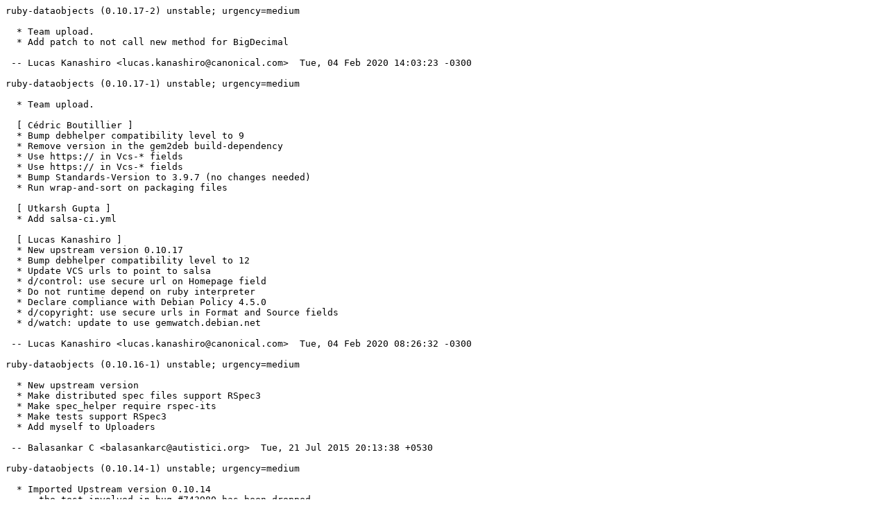

--- FILE ---
content_type: text/plain; charset=utf-8
request_url: https://tracker.debian.org/media/packages/r/ruby-dataobjects/changelog-0.10.17-2
body_size: 1859
content:
ruby-dataobjects (0.10.17-2) unstable; urgency=medium

  * Team upload.
  * Add patch to not call new method for BigDecimal

 -- Lucas Kanashiro <lucas.kanashiro@canonical.com>  Tue, 04 Feb 2020 14:03:23 -0300

ruby-dataobjects (0.10.17-1) unstable; urgency=medium

  * Team upload.

  [ Cédric Boutillier ]
  * Bump debhelper compatibility level to 9
  * Remove version in the gem2deb build-dependency
  * Use https:// in Vcs-* fields
  * Use https:// in Vcs-* fields
  * Bump Standards-Version to 3.9.7 (no changes needed)
  * Run wrap-and-sort on packaging files

  [ Utkarsh Gupta ]
  * Add salsa-ci.yml

  [ Lucas Kanashiro ]
  * New upstream version 0.10.17
  * Bump debhelper compatibility level to 12
  * Update VCS urls to point to salsa
  * d/control: use secure url on Homepage field
  * Do not runtime depend on ruby interpreter
  * Declare compliance with Debian Policy 4.5.0
  * d/copyright: use secure urls in Format and Source fields
  * d/watch: update to use gemwatch.debian.net

 -- Lucas Kanashiro <lucas.kanashiro@canonical.com>  Tue, 04 Feb 2020 08:26:32 -0300

ruby-dataobjects (0.10.16-1) unstable; urgency=medium

  * New upstream version
  * Make distributed spec files support RSpec3
  * Make spec_helper require rspec-its
  * Make tests support RSpec3
  * Add myself to Uploaders

 -- Balasankar C <balasankarc@autistici.org>  Tue, 21 Jul 2015 20:13:38 +0530

ruby-dataobjects (0.10.14-1) unstable; urgency=medium

  * Imported Upstream version 0.10.14
    - the test involved in bug #743980 has been dropped
  * Bump Standards-Version to 3.9.5
  * Drop 0010_remove_rubygems_from_specs.patch and
    0020_set_WINDOWS_to_false_in_shared_spec.patch;
    They are not needed any more since supported Ruby version automatically
    require rubygems.

 -- Cédric Boutillier <boutil@debian.org>  Wed, 09 Apr 2014 22:13:32 +0200

ruby-dataobjects (0.10.13-1) unstable; urgency=low

  * New upstream version
  * debian/control:
    + remove obsolete DM-Upload-Allowed flag
    + use canonical URI in Vcs-* fields
    + bump Standards-Version to 3.9.4 (no changes needed),
    + update email address
    + drop transitional packages, not needed anymore
  * remove lintian overrides, about transitional packages
  * debian/copyright: update my email address and years

 -- Cédric Boutillier <boutil@debian.org>  Tue, 11 Jun 2013 13:54:23 +0200

ruby-dataobjects (0.10.8-4) unstable; urgency=low

  * Bump build dependency on gem2deb to >= 0.3.0~

 -- Cédric Boutillier <cedric.boutillier@gmail.com>  Tue, 26 Jun 2012 08:17:14 +0200

ruby-dataobjects (0.10.8-3) unstable; urgency=low

  * debian/patch/0030_deactivate_asynchronous_shared_spec_on_non_linux.patch:
    + make the shared example pending for all architectures and not raising an
      exception in case it passes
    + drop on_non_linux suffix in the name

 -- Cédric Boutillier <cedric.boutillier@gmail.com>  Thu, 24 May 2012 00:28:56 +0200

ruby-dataobjects (0.10.8-2) unstable; urgency=low

  * Add 0030_deactivate_asynchronous_shared_spec_on_non_linux.patch
    to temporarily deactivate a shared test failing with
    ruby-dataobjects-mysql on FreeBSD and Hurd (Closes: #672714)

 -- Cédric Boutillier <cedric.boutillier@gmail.com>  Tue, 22 May 2012 01:11:04 +0200

ruby-dataobjects (0.10.8-1) unstable; urgency=low

  * New upstream version
  * Update Format URL in DEP5 debian/copyright
  * Set DM-Upload-Allowed: to yes
  * Bump Standards-Version: to 3.9.3 (no changes needed)

 -- Cédric Boutillier <cedric.boutillier@gmail.com>  Mon, 27 Feb 2012 11:46:02 +0100

ruby-dataobjects (0.10.7-1) unstable; urgency=low

  [ Deepak Tripathi ]
  * New upstream release
  * Switch to gem2deb-based packaging. Rename source and binary package.
  * debian/control
       - Removed DM upload tag.
       - Bumped the standard version.
   * debian/copyright
       - update copyright information.

  [ Cédric Boutillier ]
  * added myself as an uploader 
  * added ruby-addressable as Depends
  * added 00010_remove_rubygems_from_specs.patch
  * override lintian warning about duplicate description for transitional
    packages

 -- Cédric Boutillier <cedric.boutillier@gmail.com>  Sun, 16 Oct 2011 22:20:44 +0200

libdataobjects-ruby (0.10.2-2) unstable; urgency=low

  * debian/control
     + added libaddressable-ruby as Depends (Closes: #593085).
     + bumped standard version to 3.9.1 (no changes).
     + removed DM Upload tag.

 -- Deepak Tripathi <deepak@debian.org>  Mon, 18 Oct 2010 21:45:26 +0530

libdataobjects-ruby (0.10.2-1) unstable; urgency=low

  * New upstream release
  * debian/watch
     + updated source file.

 -- Deepak Tripathi <apenguinlinux@gmail.com>  Fri, 21 May 2010 17:00:56 -0400

libdataobjects-ruby (0.10.1-1) unstable; urgency=low

  * New upstream release
  * debian/copyright
     + update copyright info.
     + update download location.
  * debian/
     + removed repack.sh and README.Debian-source.
  * debian/watch
     + update for new download source
  * debian/control
     + added DM-Upload field.

 -- Deepak Tripathi <apenguinlinux@gmail.com>  Sat, 08 May 2010 01:46:15 +0530

libdataobjects-ruby (0.10.0-1) unstable; urgency=low

  * New upstream release.
  * Taking over from Sebestien.
  * Keeping under pkg-ruby-extras group.
  * Added Homepage and Vcs-* entry
		+ Changes in debian/control
  * Bumped standard version
  * Update debian/copyright
  * Changed debian/rules to cdbs
  * Added debian/source/format
  * Modified debian/watch for .gem
  * Added README.Debian-source and repack.sh
  
 -- Deepak Tripathi <apenguinlinux@gmail.com>  Tue, 13 Apr 2010 05:28:10 +0000

libdataobjects-ruby (0.9.11-1) unstable; urgency=low

  * New upstream version.
  * Added debian/watch file.
  * Conform to latest policy.

 -- Sebastien Delafond <seb@debian.org>  Wed, 19 Aug 2009 11:29:25 +0200

libdataobjects-ruby (0.2-1) unstable; urgency=low

  * Initial Release (Closes: #480442).

 -- Sebastien Delafond <seb@debian.org>  Mon, 12 May 2008 14:36:06 -0700
